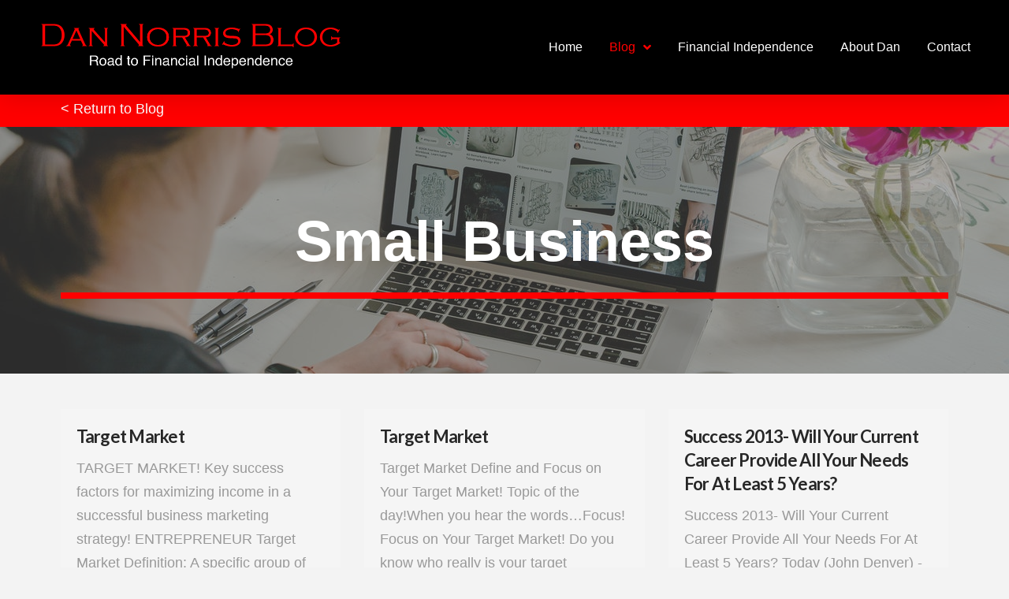

--- FILE ---
content_type: text/html; charset=UTF-8
request_url: https://dannorrisblog.com/blog/small-business/page/2/
body_size: 7935
content:
<!DOCTYPE html>
<html class="no-js" lang="en-US">

<head>
  
<meta charset="UTF-8">
<meta name="viewport" content="width=device-width, initial-scale=1.0">
<link rel="pingback" href="https://dannorrisblog.com/xmlrpc.php">

	<!-- This site is optimized with the Yoast SEO plugin v15.0 - https://yoast.com/wordpress/plugins/seo/ -->
	<title>Small Business | Dan Norris Blog</title>
	<meta name="description" content="Learn more about Small Business and opportunities here in my blog site!">
	<meta name="robots" content="index, follow, max-snippet:-1, max-image-preview:large, max-video-preview:-1">
	<link rel="canonical" href="https://dannorrisblog.com/blog/small-business/">
	<meta property="og:locale" content="en_US">
	<meta property="og:type" content="article">
	<meta property="og:title" content="Small Business | Dan Norris Blog">
	<meta property="og:description" content="Learn more about Small Business and opportunities here in my blog site!">
	<meta property="og:url" content="https://dannorrisblog.com/blog/small-business/">
	<meta property="og:site_name" content="Dan Norris Blog">
	<meta property="article:modified_time" content="2021-03-17T06:32:00+00:00">
	<meta name="twitter:card" content="summary_large_image">
	<script type="application/ld+json" class="yoast-schema-graph">{"@context":"https://schema.org","@graph":[{"@type":"WebSite","@id":"https://dannorrisblog.com/#website","url":"https://dannorrisblog.com/","name":"Dan Norris Blog","description":"Road To Financial Independence","potentialAction":[{"@type":"SearchAction","target":"https://dannorrisblog.com/?s={search_term_string}","query-input":"required name=search_term_string"}],"inLanguage":"en-US"},{"@type":"WebPage","@id":"https://dannorrisblog.com/blog/small-business/#webpage","url":"https://dannorrisblog.com/blog/small-business/","name":"Small Business | Dan Norris Blog","isPartOf":{"@id":"https://dannorrisblog.com/#website"},"datePublished":"2021-03-16T03:11:54+00:00","dateModified":"2021-03-17T06:32:00+00:00","description":"Learn more about Small Business and opportunities here in my blog site!","inLanguage":"en-US","potentialAction":[{"@type":"ReadAction","target":["https://dannorrisblog.com/blog/small-business/"]}]}]}</script>
	<!-- / Yoast SEO plugin. -->


<link rel="dns-prefetch" href="//s.w.org">
<link rel="stylesheet" id="wp-block-library-css" href="https://dannorrisblog.com/wp-includes/css/dist/block-library/style.min.css" type="text/css" media="all">
<link rel="stylesheet" id="wp-block-library-theme-css" href="https://dannorrisblog.com/wp-includes/css/dist/block-library/theme.min.css" type="text/css" media="all">
<link rel="stylesheet" id="x-stack-css" href="https://dannorrisblog.com/wp-content/themes/pro/framework/dist/css/site/stacks/integrity-light.css" type="text/css" media="all">
<link rel="stylesheet" id="x-child-css" href="https://dannorrisblog.com/wp-content/themes/pro-child/style.css" type="text/css" media="all">
<script type="text/javascript" src="https://dannorrisblog.com/wp-includes/js/jquery/jquery.js"></script>
<script type="text/javascript" src="https://dannorrisblog.com/wp-includes/js/jquery/jquery-migrate.min.js"></script>
<link rel="shortlink" href="https://dannorrisblog.com/">

	<style type="text/css">
	#respond, .comment-respond { display: none; visibility: hidden; }
	</style>
	<link rel="icon" href="https://dannorrisblog.com/wp-content/uploads/sites/211/2020/02/cropped-b140f756dd2cce0bceec3fcf9ba853b1-32x32.jpg" sizes="32x32">
<link rel="icon" href="https://dannorrisblog.com/wp-content/uploads/sites/211/2020/02/cropped-b140f756dd2cce0bceec3fcf9ba853b1-192x192.jpg" sizes="192x192">
<link rel="apple-touch-icon" href="https://dannorrisblog.com/wp-content/uploads/sites/211/2020/02/cropped-b140f756dd2cce0bceec3fcf9ba853b1-180x180.jpg">
<meta name="msapplication-TileImage" content="https://dannorrisblog.com/wp-content/uploads/sites/211/2020/02/cropped-b140f756dd2cce0bceec3fcf9ba853b1-270x270.jpg">
<style id="x-generated-css">a,h1 a:hover,h2 a:hover,h3 a:hover,h4 a:hover,h5 a:hover,h6 a:hover,.x-breadcrumb-wrap a:hover,.widget ul li a:hover,.widget ol li a:hover,.widget.widget_text ul li a,.widget.widget_text ol li a,.widget_nav_menu .current-menu-item > a,.x-accordion-heading .x-accordion-toggle:hover,.x-comment-author a:hover,.x-comment-time:hover,.x-recent-posts a:hover .h-recent-posts{color:#ff2a13;}a:hover,.widget.widget_text ul li a:hover,.widget.widget_text ol li a:hover,.x-twitter-widget ul li a:hover{color:#d80f0f;}.rev_slider_wrapper,a.x-img-thumbnail:hover,.x-slider-container.below,.page-template-template-blank-3-php .x-slider-container.above,.page-template-template-blank-6-php .x-slider-container.above{border-color:#ff2a13;}.entry-thumb:before,.x-pagination span.current,.flex-direction-nav a,.flex-control-nav a:hover,.flex-control-nav a.flex-active,.mejs-time-current,.x-dropcap,.x-skill-bar .bar,.x-pricing-column.featured h2,.h-comments-title small,.x-entry-share .x-share:hover,.x-highlight,.x-recent-posts .x-recent-posts-img:after{background-color:#ff2a13;}.x-nav-tabs > .active > a,.x-nav-tabs > .active > a:hover{box-shadow:inset 0 3px 0 0 #ff2a13;}.x-main{width:69.536945%;}.x-sidebar{width:25.536945%;}.x-comment-author,.x-comment-time,.comment-form-author label,.comment-form-email label,.comment-form-url label,.comment-form-rating label,.comment-form-comment label,.widget_calendar #wp-calendar caption,.widget.widget_rss li .rsswidget{font-family:"Lato",sans-serif;font-weight:700;}.p-landmark-sub,.p-meta,input,button,select,textarea{font-family:"Helvetica Neue",Helvetica,Arial,sans-serif;}.widget ul li a,.widget ol li a,.x-comment-time{color:#999999;}.widget_text ol li a,.widget_text ul li a{color:#ff2a13;}.widget_text ol li a:hover,.widget_text ul li a:hover{color:#d80f0f;}.comment-form-author label,.comment-form-email label,.comment-form-url label,.comment-form-rating label,.comment-form-comment label,.widget_calendar #wp-calendar th,.p-landmark-sub strong,.widget_tag_cloud .tagcloud a:hover,.widget_tag_cloud .tagcloud a:active,.entry-footer a:hover,.entry-footer a:active,.x-breadcrumbs .current,.x-comment-author,.x-comment-author a{color:#272727;}.widget_calendar #wp-calendar th{border-color:#272727;}.h-feature-headline span i{background-color:#272727;}@media (max-width:979px){}html{font-size:14px;}@media (min-width:480px){html{font-size:15px;}}@media (min-width:767px){html{font-size:16px;}}@media (min-width:979px){html{font-size:17px;}}@media (min-width:1200px){html{font-size:18px;}}body{font-style:normal;font-weight:400;color:#999999;background-color:#f3f3f3;}.w-b{font-weight:400 !important;}h1,h2,h3,h4,h5,h6,.h1,.h2,.h3,.h4,.h5,.h6{font-family:"Lato",sans-serif;font-style:normal;font-weight:700;}h1,.h1{letter-spacing:-0.035em;}h2,.h2{letter-spacing:-0.035em;}h3,.h3{letter-spacing:-0.035em;}h4,.h4{letter-spacing:-0.035em;}h5,.h5{letter-spacing:-0.035em;}h6,.h6{letter-spacing:-0.035em;}.w-h{font-weight:700 !important;}.x-container.width{width:88%;}.x-container.max{max-width:1200px;}.x-main.full{float:none;display:block;width:auto;}@media (max-width:979px){.x-main.full,.x-main.left,.x-main.right,.x-sidebar.left,.x-sidebar.right{float:none;display:block;width:auto !important;}}.entry-header,.entry-content{font-size:1rem;}body,input,button,select,textarea{font-family:"Helvetica Neue",Helvetica,Arial,sans-serif;}h1,h2,h3,h4,h5,h6,.h1,.h2,.h3,.h4,.h5,.h6,h1 a,h2 a,h3 a,h4 a,h5 a,h6 a,.h1 a,.h2 a,.h3 a,.h4 a,.h5 a,.h6 a,blockquote{color:#272727;}.cfc-h-tx{color:#272727 !important;}.cfc-h-bd{border-color:#272727 !important;}.cfc-h-bg{background-color:#272727 !important;}.cfc-b-tx{color:#999999 !important;}.cfc-b-bd{border-color:#999999 !important;}.cfc-b-bg{background-color:#999999 !important;}.x-btn,.button,[type="submit"]{color:#ffffff;border-color:#ac1100;background-color:#ff2a13;margin-bottom:0.25em;text-shadow:0 0.075em 0.075em rgba(0,0,0,0.5);box-shadow:0 0.25em 0 0 #a71000,0 4px 9px rgba(0,0,0,0.75);border-radius:0.25em;}.x-btn:hover,.button:hover,[type="submit"]:hover{color:#ffffff;border-color:#600900;background-color:#ef2201;margin-bottom:0.25em;text-shadow:0 0.075em 0.075em rgba(0,0,0,0.5);box-shadow:0 0.25em 0 0 #a71000,0 4px 9px rgba(0,0,0,0.75);}.x-btn.x-btn-real,.x-btn.x-btn-real:hover{margin-bottom:0.25em;text-shadow:0 0.075em 0.075em rgba(0,0,0,0.65);}.x-btn.x-btn-real{box-shadow:0 0.25em 0 0 #a71000,0 4px 9px rgba(0,0,0,0.75);}.x-btn.x-btn-real:hover{box-shadow:0 0.25em 0 0 #a71000,0 4px 9px rgba(0,0,0,0.75);}.x-btn.x-btn-flat,.x-btn.x-btn-flat:hover{margin-bottom:0;text-shadow:0 0.075em 0.075em rgba(0,0,0,0.65);box-shadow:none;}.x-btn.x-btn-transparent,.x-btn.x-btn-transparent:hover{margin-bottom:0;border-width:3px;text-shadow:none;text-transform:uppercase;background-color:transparent;box-shadow:none;}@font-face{font-family:'FontAwesomePro';font-style:normal;font-weight:900;font-display:block;src:url('https://dannorrisblog.com/wp-content/themes/pro/cornerstone/assets/dist/fonts/fa-solid-900.woff2') format('woff2'),url('https://dannorrisblog.com/wp-content/themes/pro/cornerstone/assets/dist/fonts/fa-solid-900.woff') format('woff'),url('https://dannorrisblog.com/wp-content/themes/pro/cornerstone/assets/dist/fonts/fa-solid-900.ttf') format('truetype');}[data-x-fa-pro-icon]{font-family:"FontAwesomePro" !important;}[data-x-fa-pro-icon]:before{content:attr(data-x-fa-pro-icon);}[data-x-icon],[data-x-icon-o],[data-x-icon-l],[data-x-icon-s],[data-x-icon-b],[data-x-fa-pro-icon],[class*="cs-fa-"]{display:inline-block;font-style:normal;font-weight:400;text-decoration:inherit;text-rendering:auto;-webkit-font-smoothing:antialiased;-moz-osx-font-smoothing:grayscale;}[data-x-icon].left,[data-x-icon-o].left,[data-x-icon-l].left,[data-x-icon-s].left,[data-x-icon-b].left,[data-x-fa-pro-icon].left,[class*="cs-fa-"].left{margin-right:0.5em;}[data-x-icon].right,[data-x-icon-o].right,[data-x-icon-l].right,[data-x-icon-s].right,[data-x-icon-b].right,[data-x-fa-pro-icon].right,[class*="cs-fa-"].right{margin-left:0.5em;}[data-x-icon]:before,[data-x-icon-o]:before,[data-x-icon-l]:before,[data-x-icon-s]:before,[data-x-icon-b]:before,[data-x-fa-pro-icon]:before,[class*="cs-fa-"]:before{line-height:1;}@font-face{font-family:'FontAwesome';font-style:normal;font-weight:900;font-display:block;src:url('https://dannorrisblog.com/wp-content/themes/pro/cornerstone/assets/dist/fonts/fa-solid-900.woff2') format('woff2'),url('https://dannorrisblog.com/wp-content/themes/pro/cornerstone/assets/dist/fonts/fa-solid-900.woff') format('woff'),url('https://dannorrisblog.com/wp-content/themes/pro/cornerstone/assets/dist/fonts/fa-solid-900.ttf') format('truetype');}[data-x-icon],[data-x-icon-s],[data-x-icon][class*="cs-fa-"]{font-family:"FontAwesome" !important;font-weight:900;}[data-x-icon]:before,[data-x-icon][class*="cs-fa-"]:before{content:attr(data-x-icon);}[data-x-icon-s]:before{content:attr(data-x-icon-s);}@font-face{font-family:'FontAwesomeRegular';font-style:normal;font-weight:400;font-display:block;src:url('https://dannorrisblog.com/wp-content/themes/pro/cornerstone/assets/dist/fonts/fa-regular-400.woff2') format('woff2'),url('https://dannorrisblog.com/wp-content/themes/pro/cornerstone/assets/dist/fonts/fa-regular-400.woff') format('woff'),url('https://dannorrisblog.com/wp-content/themes/pro/cornerstone/assets/dist/fonts/fa-regular-400.ttf') format('truetype');}@font-face{font-family:'FontAwesomePro';font-style:normal;font-weight:400;font-display:block;src:url('https://dannorrisblog.com/wp-content/themes/pro/cornerstone/assets/dist/fonts/fa-regular-400.woff2') format('woff2'),url('https://dannorrisblog.com/wp-content/themes/pro/cornerstone/assets/dist/fonts/fa-regular-400.woff') format('woff'),url('https://dannorrisblog.com/wp-content/themes/pro/cornerstone/assets/dist/fonts/fa-regular-400.ttf') format('truetype');}[data-x-icon-o]{font-family:"FontAwesomeRegular" !important;}[data-x-icon-o]:before{content:attr(data-x-icon-o);}@font-face{font-family:'FontAwesomeLight';font-style:normal;font-weight:300;font-display:block;src:url('https://dannorrisblog.com/wp-content/themes/pro/cornerstone/assets/dist/fonts/fa-light-300.woff2') format('woff2'),url('https://dannorrisblog.com/wp-content/themes/pro/cornerstone/assets/dist/fonts/fa-light-300.woff') format('woff'),url('https://dannorrisblog.com/wp-content/themes/pro/cornerstone/assets/dist/fonts/fa-light-300.ttf') format('truetype');}@font-face{font-family:'FontAwesomePro';font-style:normal;font-weight:300;font-display:block;src:url('https://dannorrisblog.com/wp-content/themes/pro/cornerstone/assets/dist/fonts/fa-light-300.woff2') format('woff2'),url('https://dannorrisblog.com/wp-content/themes/pro/cornerstone/assets/dist/fonts/fa-light-300.woff') format('woff'),url('https://dannorrisblog.com/wp-content/themes/pro/cornerstone/assets/dist/fonts/fa-light-300.ttf') format('truetype');}[data-x-icon-l]{font-family:"FontAwesomeLight" !important;font-weight:300;}[data-x-icon-l]:before{content:attr(data-x-icon-l);}@font-face{font-family:'FontAwesomeBrands';font-style:normal;font-weight:normal;font-display:block;src:url('https://dannorrisblog.com/wp-content/themes/pro/cornerstone/assets/dist/fonts/fa-brands-400.woff2') format('woff2'),url('https://dannorrisblog.com/wp-content/themes/pro/cornerstone/assets/dist/fonts/fa-brands-400.woff') format('woff'),url('https://dannorrisblog.com/wp-content/themes/pro/cornerstone/assets/dist/fonts/fa-brands-400.ttf') format('truetype');}[data-x-icon-b]{font-family:"FontAwesomeBrands" !important;}[data-x-icon-b]:before{content:attr(data-x-icon-b);}.e1127-1.x-bar {height:7.5em;font-size:16px;background-color:rgb(0,0,0);box-shadow:0em 0.15em 2em rgba(0,0,0,0.15);z-index:9999;}.e1127-1.x-bar-content {flex-direction:row;justify-content:space-between;align-items:flex-end;flex:0 1 100%;height:7.5em;}.e1127-1.x-bar-outer-spacers:before,.e1127-1.x-bar-outer-spacers:after {flex-basis:2em;width:2em;height:2em;}.e1127-1.x-bar-space {font-size:16px;height:7.5em;}.e1127-2.x-bar-container {flex-direction:row;justify-content:space-between;align-items:center;flex:1 0 0%;background-color:transparent;}.e1127-3.x-image {background-color:transparent;}a.e1127-3.x-image:hover {background-color:transparent;}.e1127-4.x-menu {flex-direction:row;justify-content:space-around;align-items:stretch;align-self:center;flex:0 0 auto;margin:0px;font-size:1em;}.e1127-4.x-menu > li,.e1127-4.x-menu > li > a {flex:0 1 auto;}.e1127-4.x-menu > li > .x-anchor {font-size:1em;background-color:transparent;}.e1127-4.x-menu > li > .x-anchor .x-anchor-content {flex-direction:row;justify-content:center;align-items:stretch;padding:0.75em;}.e1127-4.x-menu > li > .x-anchor[class*="active"] {background-color:transparent;}.e1127-4.x-menu > li > .x-anchor .x-anchor-text {margin:5px;}.e1127-4.x-menu > li > .x-anchor .x-anchor-text-primary {font-family:inherit;font-size:1em;font-style:normal;font-weight:400;line-height:1;color:rgb(255,255,255);}.e1127-4.x-menu > li > .x-anchor[class*="active"] .x-anchor-text-primary {color:#ff0000;}.e1127-4.x-menu > li > .x-anchor .x-anchor-text-secondary {margin-top:0.35em;font-family:inherit;font-size:0.75em;font-style:normal;font-weight:400;line-height:1;color:rgba(0,0,0,1);}.e1127-4.x-menu > li > .x-anchor[class*="active"] .x-anchor-text-secondary {color:rgba(0,0,0,0.5);}.e1127-4.x-menu > li > .x-anchor .x-anchor-sub-indicator {margin:5px;font-size:1em;color:rgb(255,255,255);}.e1127-4.x-menu > li > .x-anchor[class*="active"] .x-anchor-sub-indicator {color:#ff0000;}.e1127-4 .x-dropdown {width:14em;font-size:16px;background-color:rgb(0,0,0);box-shadow:0em 0.15em 2em 0em rgba(0,0,0,0.15);}.e1127-4 .sub-menu .x-anchor {font-size:1em;background-color:transparent;}.e1127-4 .sub-menu .x-anchor .x-anchor-content {flex-direction:row;justify-content:center;align-items:center;padding:0.75em;}.e1127-4 .sub-menu .x-anchor[class*="active"] {background-color:#ff0000;}.e1127-4 .sub-menu .x-anchor .x-anchor-text {margin:5px auto 5px 5px;}.e1127-4 .sub-menu .x-anchor .x-anchor-text-primary {font-family:inherit;font-size:1em;font-style:normal;font-weight:400;line-height:1;color:rgb(255,255,255);}.e1127-4 .sub-menu .x-anchor[class*="active"] .x-anchor-text-primary {color:rgb(255,255,255);}.e1127-4 .sub-menu .x-anchor .x-anchor-text-secondary {margin-top:0.35em;font-family:inherit;font-size:0.75em;font-style:normal;font-weight:400;line-height:1;color:rgba(0,0,0,1);}.e1127-4 .sub-menu .x-anchor[class*="active"] .x-anchor-text-secondary {color:rgba(0,0,0,0.5);}.e1127-4 .sub-menu .x-anchor .x-anchor-sub-indicator {margin:5px;font-size:1em;color:transparent;}.e1127-4 .sub-menu .x-anchor[class*="active"] .x-anchor-sub-indicator {color:rgba(0,0,0,0.5);}.e1179-1.x-bar {height:2.99em;font-size:16px;background-color:rgb(255,0,0);box-shadow:0em 0.15em 2em rgba(0,0,0,0.15);z-index:9999;}.e1179-4.x-bar {height:6em;font-size:16px;background-color:rgb(0,0,0);box-shadow:0em 0.15em 2em rgba(0,0,0,0.15);z-index:9999;}.e1179-1.x-bar-content {flex-direction:row;justify-content:space-between;align-items:center;flex:0 1 100%;height:2.99em;}.e1179-4.x-bar-content {flex-direction:row;justify-content:center;align-items:center;flex:0 1 100%;height:6em;}.e1179-1.x-bar-outer-spacers:before,.e1179-1.x-bar-outer-spacers:after {flex-basis:2em;width:2em;height:2em;}.e1179-4.x-bar-outer-spacers:before,.e1179-4.x-bar-outer-spacers:after {flex-basis:2em;width:2em;height:2em;}.e1179-1.x-bar-space {font-size:16px;}.e1179-4.x-bar-space {font-size:16px;}.e1179-2.x-bar-container {flex-direction:row;justify-content:center;align-items:center;flex:1 0 auto;background-color:transparent;}.e1179-5.x-bar-container {flex-direction:row;justify-content:center;align-items:center;flex:1 0 auto;background-color:transparent;}.e1179-6.x-text {margin:0em;padding:0em;font-size:1em;background-color:transparent;}.e1179-6.x-text .x-text-content-text-primary {margin:0 calc(0em * -1) 0 0;font-family:inherit;font-size:1em;font-style:normal;font-weight:400;line-height:1.4;letter-spacing:0em;text-transform:none;color:rgb(255,255,255);}.e1179-3.x-menu {flex-direction:row;justify-content:space-around;align-items:stretch;align-self:stretch;flex:0 0 auto;margin:0px;font-size:1em;}.e1179-3.x-menu > li,.e1179-3.x-menu > li > a {flex:0 1 auto;}.e1179-3.x-menu > li > .x-anchor {font-size:1em;background-color:transparent;}.e1179-3.x-menu > li > .x-anchor .x-anchor-content {flex-direction:row;justify-content:center;align-items:center;padding:0.75em;}.e1179-3.x-menu > li > .x-anchor[class*="active"] {background-color:transparent;}.e1179-3.x-menu > li > .x-anchor .x-anchor-text {margin:5px;}.e1179-3.x-menu > li > .x-anchor .x-anchor-text-primary {font-family:inherit;font-size:1em;font-style:normal;font-weight:400;line-height:1;color:rgb(255,255,255);}.e1179-3.x-menu > li > .x-anchor[class*="active"] .x-anchor-text-primary {color:rgb(255,255,255);}.e1179-3.x-menu > li > .x-anchor .x-anchor-text-secondary {margin-top:0.35em;font-family:inherit;font-size:0.75em;font-style:normal;font-weight:400;line-height:1;color:rgba(0,0,0,1);}.e1179-3.x-menu > li > .x-anchor[class*="active"] .x-anchor-text-secondary {color:rgba(0,0,0,0.5);}.e1179-3.x-menu > li > .x-anchor .x-anchor-sub-indicator {margin:5px;font-size:1em;color:rgba(0,0,0,1);}.e1179-3.x-menu > li > .x-anchor[class*="active"] .x-anchor-sub-indicator {color:rgba(0,0,0,0.5);}.e1179-3 .x-dropdown {width:14em;font-size:16px;background-color:#ffffff;box-shadow:0em 0.15em 2em 0em rgba(0,0,0,0.15);}.e1179-3 .sub-menu .x-anchor {font-size:1em;background-color:transparent;}.e1179-3 .sub-menu .x-anchor .x-anchor-content {flex-direction:row;justify-content:center;align-items:center;padding:0.75em;}.e1179-3 .sub-menu .x-anchor[class*="active"] {background-color:transparent;}.e1179-3 .sub-menu .x-anchor .x-anchor-text {margin:5px auto 5px 5px;}.e1179-3 .sub-menu .x-anchor .x-anchor-text-primary {font-family:inherit;font-size:1em;font-style:normal;font-weight:400;line-height:1;color:rgba(0,0,0,1);}.e1179-3 .sub-menu .x-anchor[class*="active"] .x-anchor-text-primary {color:rgba(0,0,0,0.5);}.e1179-3 .sub-menu .x-anchor .x-anchor-text-secondary {margin-top:0.35em;font-family:inherit;font-size:0.75em;font-style:normal;font-weight:400;line-height:1;color:rgba(0,0,0,1);}.e1179-3 .sub-menu .x-anchor[class*="active"] .x-anchor-text-secondary {color:rgba(0,0,0,0.5);}.e1179-3 .sub-menu .x-anchor .x-anchor-sub-indicator {margin:5px;font-size:1em;color:rgba(0,0,0,1);}.e1179-3 .sub-menu .x-anchor[class*="active"] .x-anchor-sub-indicator {color:rgba(0,0,0,0.5);}.e1133-8.x-line {padding:50px 0 0 0;font-size:1em;}.e1133-10.x-line {padding:15px 0 0 0;font-size:1em;}.e1133-12.x-line {padding:50px 0 0 0;font-size:1em;}.e1133-9.x-text {margin:0em;padding:0em;font-size:1em;background-color:transparent;}.e1133-9.x-text .x-text-content-text-primary {margin:0 calc(0em * -1) 0 0;font-family:inherit;font-size:4em;font-style:normal;font-weight:700;line-height:1.4;letter-spacing:0em;text-transform:none;color:rgb(255,255,255);}.e1133-3.x-col {z-index:1;font-size:1em;background-color:transparent;}.e1133-7.x-col {z-index:1;font-size:1em;text-align:center;background-color:transparent;}.e1133-15.x-col {z-index:1;font-size:1em;background-color:transparent;}.e1133-2.x-row {z-index:1;margin:0px auto 0px auto;padding:1px;font-size:1em;background-color:transparent;}.e1133-6.x-row {z-index:1;margin:0px auto 0px auto;padding:1px;font-size:1em;background-color:transparent;}.e1133-14.x-row {z-index:1;margin:0px auto 0px auto;padding:1px;font-size:1em;background-color:transparent;}.e1133-2 > .x-row-inner {flex-direction:row;justify-content:flex-start;align-items:stretch;align-content:stretch;margin:calc(((1.1rem / 2) + 1px) * -1) calc(((1.1rem / 2) + 1px) * -1);}.e1133-6 > .x-row-inner {flex-direction:row;justify-content:flex-start;align-items:stretch;align-content:stretch;margin:calc(((1rem / 2) + 1px) * -1) calc(((1rem / 2) + 1px) * -1);}.e1133-14 > .x-row-inner {flex-direction:row;justify-content:flex-start;align-items:stretch;align-content:stretch;margin:calc(((1rem / 2) + 1px) * -1) calc(((1rem / 2) + 1px) * -1);}.e1133-2 > .x-row-inner > * {flex-grow:1;margin:calc(1.1rem / 2) calc(1.1rem / 2);}.e1133-6 > .x-row-inner > * {flex-grow:1;margin:calc(1rem / 2) calc(1rem / 2);}.e1133-14 > .x-row-inner > * {flex-grow:1;margin:calc(1rem / 2) calc(1rem / 2);}.e1133-11.x-line {width:100%;max-width:none;border-width:8px 0 0 0;border-style:solid;border-color:#ff0000;font-size:1.05em;}.e1133-1.x-section {margin:0em;padding:6px 0px 10px 0px;text-align:left;background-color:rgb(255,0,0);z-index:1;}.e1133-5.x-section {margin:0em;padding:45px 0px 45px 0px;text-align:left;background-color:transparent;z-index:1;}.e1133-13.x-section {margin:0em;padding:45px 0px 45px 0px;background-color:transparent;z-index:1;}.e1133-4.x-text {margin:0em;padding:0em;font-family:inherit;font-size:1em;font-style:normal;font-weight:400;line-height:1.4;letter-spacing:0em;text-transform:none;color:rgba(0,0,0,1);background-color:transparent;}.e1133-4.x-text > :first-child {margin-top:0;}.e1133-4.x-text > :last-child {margin-bottom:0;}@media (max-width:479.98px) {.e1133-2 > .x-row-inner > *:nth-child(1n - 0) {flex-basis:calc(100% - 1.1rem);}.e1133-6 > .x-row-inner > *:nth-child(1n - 0) {flex-basis:calc(100% - 1rem);}.e1133-14 > .x-row-inner > *:nth-child(1n - 0) {flex-basis:calc(100% - 1rem);}}@media (min-width:480px) and (max-width:766.98px) {.e1133-2 > .x-row-inner > *:nth-child(1n - 0) {flex-basis:calc(100% - 1.1rem);}.e1133-6 > .x-row-inner > *:nth-child(1n - 0) {flex-basis:calc(100% - 1rem);}.e1133-14 > .x-row-inner > *:nth-child(1n - 0) {flex-basis:calc(100% - 1rem);}}@media (min-width:767px) and (max-width:978.98px) {.e1133-2 > .x-row-inner > *:nth-child(1n - 0) {flex-basis:calc(100% - 1.1rem);}.e1133-6 > .x-row-inner > *:nth-child(1n - 0) {flex-basis:calc(100% - 1rem);}.e1133-14 > .x-row-inner > *:nth-child(1n - 0) {flex-basis:calc(100% - 1rem);}}@media (min-width:979px) and (max-width:1199.98px) {.e1133-2 > .x-row-inner > *:nth-child(1n - 0) {flex-basis:calc(100% - 1.1rem);}.e1133-6 > .x-row-inner > *:nth-child(1n - 0) {flex-basis:calc(100% - 1rem);}.e1133-14 > .x-row-inner > *:nth-child(1n - 0) {flex-basis:calc(100% - 1rem);}}@media (min-width:1200px) {.e1133-2 > .x-row-inner > *:nth-child(1n - 0) {flex-basis:calc(100% - 1.1rem);}.e1133-6 > .x-row-inner > *:nth-child(1n - 0) {flex-basis:calc(100% - 1rem);}.e1133-14 > .x-row-inner > *:nth-child(1n - 0) {flex-basis:calc(100% - 1rem);}}</style><link rel="stylesheet" href="//fonts.googleapis.com/css?family=Lato:700&subset=latin,latin-ext&display=auto" type="text/css" media="all" data-x-google-fonts></head>

<body class="paged page-template page-template-template-blank-4 page-template-template-blank-4-php page page-id-1133 page-child parent-pageid-1125 paged-2 page-paged-2 x-integrity x-integrity-light x-full-width-layout-active x-content-sidebar-active x-post-meta-disabled x-child-theme-active pro-v3_1_2 cornerstone-v4_1_2">

  
  
  <div id="x-root" class="x-root">

    
    <div id="x-site" class="x-site site">

    

  <header class="x-masthead" role="banner">

    
    

<div class="e1127-1 x-bar x-bar-top x-bar-h x-bar-relative x-bar-outer-spacers" data-x-bar='{"id":"e1127-1","region":"top","height":"7.5em"}'>

    
      <div class="e1127-1 x-bar-content">
      
<div class="e1127-2 x-bar-container">

  
  
<a class="e1127-3 x-image" href="https://dannorrisblog.com/home/">
  <img alt="Image" src="https://dannorrisblog.com/wp-content/uploads/sites/211/2021/03/dan-san-2.png" width="421" height="116">
</a>
<ul class="e1127-4 x-menu x-menu-inline"><li class="menu-item menu-item-type-post_type menu-item-object-page menu-item-home menu-item-30" id="menu-item-30">
<a class="e1127-4 x-anchor x-anchor-menu-item" tabindex="0" href="https://dannorrisblog.com/">

  
  <div class="x-anchor-content">
        <div class="x-anchor-text"><span class="x-anchor-text-primary">Home</span></div>    <i class="x-anchor-sub-indicator" data-x-skip-scroll="true" aria-hidden="true" data-x-icon-s=""></i>  </div>

    
  
</a>
</li><li class="menu-item menu-item-type-post_type menu-item-object-page current-page-ancestor current-menu-ancestor current-menu-parent current-page-parent current_page_parent current_page_ancestor menu-item-has-children menu-item-1135" id="menu-item-1135">
<a class="e1127-4 x-anchor x-anchor-menu-item x-always-active" tabindex="0" href="https://dannorrisblog.com/blog/">

  
  <div class="x-anchor-content">
        <div class="x-anchor-text"><span class="x-anchor-text-primary">Blog</span></div>    <i class="x-anchor-sub-indicator" data-x-skip-scroll="true" aria-hidden="true" data-x-icon-s=""></i>  </div>

    
  
</a>
<ul class="sub-menu x-dropdown" data-x-depth="0" data-x-stem data-x-stem-top><li class="menu-item menu-item-type-post_type menu-item-object-page menu-item-1137" id="menu-item-1137">
<a class="e1127-4 x-anchor x-anchor-menu-item" tabindex="0" href="https://dannorrisblog.com/blog/attraction-marketing/">

  
  <div class="x-anchor-content">
        <div class="x-anchor-text"><span class="x-anchor-text-primary">Attraction Marketing</span></div>    <i class="x-anchor-sub-indicator" data-x-skip-scroll="true" aria-hidden="true" data-x-icon-s=""></i>  </div>

    
  
</a>
</li><li class="menu-item menu-item-type-post_type menu-item-object-page menu-item-1145" id="menu-item-1145">
<a class="e1127-4 x-anchor x-anchor-menu-item" tabindex="0" href="https://dannorrisblog.com/blog/business-opportunities/">

  
  <div class="x-anchor-content">
        <div class="x-anchor-text"><span class="x-anchor-text-primary">Business Opportunities</span></div>    <i class="x-anchor-sub-indicator" data-x-skip-scroll="true" aria-hidden="true" data-x-icon-s=""></i>  </div>

    
  
</a>
</li><li class="menu-item menu-item-type-post_type menu-item-object-page menu-item-1146" id="menu-item-1146">
<a class="e1127-4 x-anchor x-anchor-menu-item" tabindex="0" href="https://dannorrisblog.com/blog/legal-plans-id-theft/">

  
  <div class="x-anchor-content">
        <div class="x-anchor-text"><span class="x-anchor-text-primary">Legal Plans & ID Theft</span></div>    <i class="x-anchor-sub-indicator" data-x-skip-scroll="true" aria-hidden="true" data-x-icon-s=""></i>  </div>

    
  
</a>
</li><li class="menu-item menu-item-type-post_type menu-item-object-page current-menu-item page_item page-item-1133 current_page_item menu-item-1136" id="menu-item-1136">
<a class="e1127-4 x-anchor x-anchor-menu-item x-always-active" tabindex="0" href="https://dannorrisblog.com/blog/small-business/">

  
  <div class="x-anchor-content">
        <div class="x-anchor-text"><span class="x-anchor-text-primary">Small Business</span></div>    <i class="x-anchor-sub-indicator" data-x-skip-scroll="true" aria-hidden="true" data-x-icon-s=""></i>  </div>

    
  
</a>
</li><li class="menu-item menu-item-type-post_type menu-item-object-page menu-item-1144" id="menu-item-1144">
<a class="e1127-4 x-anchor x-anchor-menu-item" tabindex="0" href="https://dannorrisblog.com/blog/music/">

  
  <div class="x-anchor-content">
        <div class="x-anchor-text"><span class="x-anchor-text-primary">Music</span></div>    <i class="x-anchor-sub-indicator" data-x-skip-scroll="true" aria-hidden="true" data-x-icon-s=""></i>  </div>

    
  
</a>
</li></ul></li><li class="menu-item menu-item-type-post_type menu-item-object-page menu-item-1102" id="menu-item-1102">
<a class="e1127-4 x-anchor x-anchor-menu-item" tabindex="0" href="https://dannorrisblog.com/financial-independence/">

  
  <div class="x-anchor-content">
        <div class="x-anchor-text"><span class="x-anchor-text-primary">Financial Independence</span></div>    <i class="x-anchor-sub-indicator" data-x-skip-scroll="true" aria-hidden="true" data-x-icon-s=""></i>  </div>

    
  
</a>
</li><li class="menu-item menu-item-type-post_type menu-item-object-page menu-item-1103" id="menu-item-1103">
<a class="e1127-4 x-anchor x-anchor-menu-item" tabindex="0" href="https://dannorrisblog.com/about-dan/">

  
  <div class="x-anchor-content">
        <div class="x-anchor-text"><span class="x-anchor-text-primary">About Dan</span></div>    <i class="x-anchor-sub-indicator" data-x-skip-scroll="true" aria-hidden="true" data-x-icon-s=""></i>  </div>

    
  
</a>
</li><li class="menu-item menu-item-type-post_type menu-item-object-page menu-item-29" id="menu-item-29">
<a class="e1127-4 x-anchor x-anchor-menu-item" tabindex="0" href="https://dannorrisblog.com/contact/">

  
  <div class="x-anchor-content">
        <div class="x-anchor-text"><span class="x-anchor-text-primary">Contact</span></div>    <i class="x-anchor-sub-indicator" data-x-skip-scroll="true" aria-hidden="true" data-x-icon-s=""></i>  </div>

    
  
</a>
</li></ul>
</div>
    </div>
  
</div>



    
  </header>


  <div class="x-main full" role="main">

    
      <article id="post-1133" class="post-1133 page type-page status-publish hentry no-post-thumbnail">
        

<div class="entry-content content">


  <div id="cs-content" class="cs-content">
<div class="e1133-1 x-section">
      
<div class="e1133-2 x-row x-container max width">
  <div class="x-row-inner">
    
<div class="e1133-3 x-col">
    
<div class="e1133-4 x-text">
  <p><span style="color: #ffffff;"><a style="color: #ffffff;" href="https://dannorrisblog.com/blog/">< Return to Blog</a></span></p></div>
</div>
  </div>
  </div>
  </div>

<div class="e1133-5 x-section">
    
<div class="x-bg" aria-hidden="true">
  <div class="x-bg-layer-lower-image" style=" background-image: url(https://dannorrisblog.com/wp-content/uploads/sites/211/2021/03/pexels-anthony-shkraba-4348404.jpg); background-repeat: no-repeat; background-position: center; background-size: cover;"></div>  <div class="x-bg-layer-upper-color" style=" background-color: rgba(87, 87, 87, 0.5);"></div></div>
  
<div class="e1133-6 x-row x-container max width">
  <div class="x-row-inner">
    
<div class="e1133-7 x-col">
    
<hr class="e1133-8 x-line">

<div class="e1133-9 x-text x-text-headline">
  <div class="x-text-content"><div class="x-text-content-text"><h1 class="x-text-content-text-primary">Small Business</h1></div></div></div>

<hr class="e1133-10 x-line">

<hr class="e1133-11 x-line">

<hr class="e1133-12 x-line">
</div>
  </div>
  </div>
  </div>

<div class="e1133-13 x-section">
      
<div class="e1133-14 x-row x-container max width">
  <div class="x-row-inner">
    
<div class="e1133-15 x-col">
    <div class="list-pages column-3"><div class="page-item"><div class="page-item-text"><h4><a href="https://dannorrisblog.com/target-market-2/">Target Market</a></h4><p>TARGET MARKET! Key success factors for maximizing income in a successful business marketing strategy! ENTREPRENEUR Target Market Definition: A specific group of consumers at which a company aims its products and services Read more:   ENTREPRENEUR Defining Your Market in 7 Steps BY ENTREPRENEUR STAFF | February 13, 2013 You’ve come up with a great idea for a business but ... </p>
<div><a href="https://dannorrisblog.com/target-market-2/" class="more-link">Read More</a></div>
<a href="https://dannorrisblog.com/target-market-2/" class="x-btn">Read More</a></div></div><!-- .page-item --><div class="page-item"><div class="page-item-text"><h4><a href="https://dannorrisblog.com/target-market/">Target Market</a></h4><p>Target Market Define and Focus on Your Target Market! Topic of the day!When you hear the words…Focus! Focus on Your Target Market! Do you know who really is your target market? How do you determine that? I would be very interested to hear your comments from small business owners on the subject of “How To Determine Your Target Market”…   Entrepreneur A Snapshot of Startups in ... </p>
<div><a href="https://dannorrisblog.com/target-market/" class="more-link">Read More</a></div>
<a href="https://dannorrisblog.com/target-market/" class="x-btn">Read More</a></div></div><!-- .page-item --><div class="page-item"><div class="page-item-text"><h4><a href="https://dannorrisblog.com/success-2013-will-your-current-career-provide-all-your-needs-for-at-least-5-years/">Success 2013- Will Your Current Career Provide All Your Needs For At Least 5 Years?</a></h4><p>Success 2013- Will Your Current Career Provide All Your Needs For At Least 5 Years? Today (John Denver) -My Tribute to John Denver joannrodis2006joannrodis2006·44 videos The topic of my beginning Blog Post yesterday was “What Can Make Your 2013 A Terrific Success?” The first question to ask you is what would you like to happen or for you to do ... </p>
<div><a href="https://dannorrisblog.com/success-2013-will-your-current-career-provide-all-your-needs-for-at-least-5-years/" class="more-link">Read More</a></div>
<a href="https://dannorrisblog.com/success-2013-will-your-current-career-provide-all-your-needs-for-at-least-5-years/" class="x-btn">Read More</a></div></div><!-- .page-item --><div class="page-item"><div class="page-item-text"><h4><a href="https://dannorrisblog.com/success-2013-are-you-happy-in-your-career-what-would-you-prefer-to-do/">Success 2013-Are you happy in your career? What would you prefer to do?</a></h4><p>Success 2013-Are you happy in your career? What would you prefer to do? So we spend a lot of time doing things that we like to do…for many of us it is about the family…your partner…your kids…enjoying time at home….enjoying time with your friends… your community activities…sports…music…theatre….for others it is about doing meaningful business or career things…traveling in your work…recognition ... </p>
<div><a href="https://dannorrisblog.com/success-2013-are-you-happy-in-your-career-what-would-you-prefer-to-do/" class="more-link">Read More</a></div>
<a href="https://dannorrisblog.com/success-2013-are-you-happy-in-your-career-what-would-you-prefer-to-do/" class="x-btn">Read More</a></div></div><!-- .page-item --><div class="page-item"><div class="page-item-text"><h4><a href="https://dannorrisblog.com/so-you-really-want-to-improve-your-game/">So You Really Want To Improve Your Game!</a></h4><p>So You Really Want To Improve Your Game! Forbes The 20 New Rules Of Money How do you thrive at a time when uncertainty is the only constant and age-old investment practices no longer seem to work? Here are 20 new rules for protecting your wealth and building your capital. Read more: ___________________________________________________________________ So You Really Want To Improve Your ... </p>
<div><a href="https://dannorrisblog.com/so-you-really-want-to-improve-your-game/" class="more-link">Read More</a></div>
<a href="https://dannorrisblog.com/so-you-really-want-to-improve-your-game/" class="x-btn">Read More</a></div></div><!-- .page-item --><div class="page-item"><div class="page-item-text"><h4><a href="https://dannorrisblog.com/so-you-need-more-traffic-to-your-sitedo-you-understand-seo/">SO YOU NEED MORE TRAFFIC TO YOUR SITE…DO YOU UNDERSTAND SEO?</a></h4><p>So you need more traffic to your site…do you understand SEO? My son Mike and I began some really committed internet marketing in 2008…and as a result we learned a lot…and we are now putting the pieces together that can make anyone successful on the internet. I invite you to explore the many posts on my blog to understand this. Traffic is ... </p>
<div><a href="https://dannorrisblog.com/so-you-need-more-traffic-to-your-sitedo-you-understand-seo/" class="more-link">Read More</a></div>
<a href="https://dannorrisblog.com/so-you-need-more-traffic-to-your-sitedo-you-understand-seo/" class="x-btn">Read More</a></div></div><!-- .page-item --><div class="page-item"><div class="page-item-text"><h4><a href="https://dannorrisblog.com/so-why-would-i-need-an-attorneynever-have-before/">So why would I need an attorney?…never have before…</a></h4><p>So why would I need an attorney?…never have before… In this wonderful country of the United States of America…now almost 237 years young…we are in a desperate struggle for the successful survival of the country! So many thousands of Americans have given their lives to establish and preserve the rights given by the Constitution, and now we face destruction from ... </p>
<div><a href="https://dannorrisblog.com/so-why-would-i-need-an-attorneynever-have-before/" class="more-link">Read More</a></div>
<a href="https://dannorrisblog.com/so-why-would-i-need-an-attorneynever-have-before/" class="x-btn">Read More</a></div></div><!-- .page-item --><div class="page-item"><div class="page-item-text"><h4><a href="https://dannorrisblog.com/so-how-much-cash-reserve-do-you-need-for-an-emergency-or-opportunity/">So How Much Cash Reserve Do You Need For An Emergency or Opportunity?</a></h4><p>Cash Reserves How Much Needed? As the first post in a series of several financial recommendations… So How Much Cash Reserve Do You Need For An Emergency or Opportunity? In personal finance, cash reserves are primarily short-term, highly liquid investments that earn a low rate of return that individuals want to have quick access to…for purposes of  meeting short-term, emergency or opportunity ... </p>
<div><a href="https://dannorrisblog.com/so-how-much-cash-reserve-do-you-need-for-an-emergency-or-opportunity/" class="more-link">Read More</a></div>
<a href="https://dannorrisblog.com/so-how-much-cash-reserve-do-you-need-for-an-emergency-or-opportunity/" class="x-btn">Read More</a></div></div><!-- .page-item --><div class="page-item"><div class="page-item-text"><h4><a href="https://dannorrisblog.com/small-business-owner-reduce-legal-and-consulting-costs-2/">Small Business Owner: Reduce Legal and Consulting Costs</a></h4><p>Small Business Owner: Reduce Legal and Consulting Costs Submitted by Tyler Durden on 12/28/2012 11:01 -0400 ————————————————————————————————————————— Let me establish the facts as if you were not already keenly aware…. Top five worst Obama tax hikes on small business By Ryan Ellis, John Kartch Published October 02, 2012 FoxNews.com : Smaller paychecks coming – bosses say, don’t blame us by By Jose Pagliery @CNNMoney January 2, 2013: ... </p>
<div><a href="https://dannorrisblog.com/small-business-owner-reduce-legal-and-consulting-costs-2/" class="more-link">Read More</a></div>
<a href="https://dannorrisblog.com/small-business-owner-reduce-legal-and-consulting-costs-2/" class="x-btn">Read More</a></div></div><!-- .page-item --></div><!-- .list-pages --><div class="x-pagination"><ul class="center-list center-text">
<li><span class="pages">Page 2 of 12</span></li><li class="hidden"><a href="https://dannorrisblog.com/blog/small-business/page/2/">2</a></li><li class="hidden"><a href="https://dannorrisblog.com/blog/small-business/page/3/">3</a></li><li class="hidden"><a href="https://dannorrisblog.com/blog/small-business/page/4/">4</a></li><li class="hidden"><a href="https://dannorrisblog.com/blog/small-business/page/5/">5</a></li><li class="hidden"><a href="https://dannorrisblog.com/blog/small-business/page/6/">6</a></li><li class="hidden"><a href="https://dannorrisblog.com/blog/small-business/page/7/">7</a></li><li class="hidden"><a href="https://dannorrisblog.com/blog/small-business/page/8/">8</a></li><li class="hidden"><a href="https://dannorrisblog.com/blog/small-business/page/9/">9</a></li><li class="hidden"><a href="https://dannorrisblog.com/blog/small-business/page/10/">10</a></li><li class="hidden"><a href="https://dannorrisblog.com/blog/small-business/page/11/">11</a></li><li class="hidden"><a href="https://dannorrisblog.com/blog/small-business/page/12/">12</a></li><li><a href="https://dannorrisblog.com/blog/small-business/" class="prev-next hidden-phone">←</a></li><li><a href="https://dannorrisblog.com/blog/small-business/" class="single_page" title="1">1</a></li><li><span class="current">2</span></li><li><a href="https://dannorrisblog.com/blog/small-business/page/3/" class="single_page" title="3">3</a></li><li><span class="expand">...</span></li><li><a href="https://dannorrisblog.com/blog/small-business/page/12/" class="last" title="Last Page">12</a></li><li><a href="https://dannorrisblog.com/blog/small-business/page/3/" class="prev-next hidden-phone">→</a></li></ul></div>
</div>
  </div>
  </div>
  </div>
</div>
  

</div>

      </article>

    
  </div>


    

  <footer class="x-colophon" role="contentinfo">

    
    

<div class="e1179-1 x-bar x-bar-footer x-bar-h x-bar-relative x-bar-outer-spacers" data-x-bar='{"id":"e1179-1","region":"footer","height":"2.99em"}'>

    
      <div class="e1179-1 x-bar-content">
      
<div class="e1179-2 x-bar-container">

  
  <ul class="e1179-3 x-menu x-menu-inline"><li class="menu-item menu-item-type-post_type menu-item-object-page menu-item-home menu-item-1175" id="menu-item-1175">
<a class="e1179-3 x-anchor x-anchor-menu-item" tabindex="0" href="https://dannorrisblog.com/">

  
  <div class="x-anchor-content">
        <div class="x-anchor-text"><span class="x-anchor-text-primary">Home</span></div>    <i class="x-anchor-sub-indicator" data-x-skip-scroll="true" aria-hidden="true" data-x-icon-s=""></i>  </div>

    
  
</a>
</li><li class="menu-item menu-item-type-post_type menu-item-object-page current-page-ancestor menu-item-1174" id="menu-item-1174">
<a class="e1179-3 x-anchor x-anchor-menu-item" tabindex="0" href="https://dannorrisblog.com/blog/">

  
  <div class="x-anchor-content">
        <div class="x-anchor-text"><span class="x-anchor-text-primary">Blog</span></div>    <i class="x-anchor-sub-indicator" data-x-skip-scroll="true" aria-hidden="true" data-x-icon-s=""></i>  </div>

    
  
</a>
</li><li class="menu-item menu-item-type-post_type menu-item-object-page menu-item-1176" id="menu-item-1176">
<a class="e1179-3 x-anchor x-anchor-menu-item" tabindex="0" href="https://dannorrisblog.com/about-dan/">

  
  <div class="x-anchor-content">
        <div class="x-anchor-text"><span class="x-anchor-text-primary">About Dan</span></div>    <i class="x-anchor-sub-indicator" data-x-skip-scroll="true" aria-hidden="true" data-x-icon-s=""></i>  </div>

    
  
</a>
</li><li class="menu-item menu-item-type-post_type menu-item-object-page menu-item-1177" id="menu-item-1177">
<a class="e1179-3 x-anchor x-anchor-menu-item" tabindex="0" href="https://dannorrisblog.com/contact/">

  
  <div class="x-anchor-content">
        <div class="x-anchor-text"><span class="x-anchor-text-primary">Contact</span></div>    <i class="x-anchor-sub-indicator" data-x-skip-scroll="true" aria-hidden="true" data-x-icon-s=""></i>  </div>

    
  
</a>
</li><li class="menu-item menu-item-type-post_type menu-item-object-page menu-item-1178" id="menu-item-1178">
<a class="e1179-3 x-anchor x-anchor-menu-item" tabindex="0" href="https://dannorrisblog.com/terms-and-conditions-policy/">

  
  <div class="x-anchor-content">
        <div class="x-anchor-text"><span class="x-anchor-text-primary">Terms and Conditions</span></div>    <i class="x-anchor-sub-indicator" data-x-skip-scroll="true" aria-hidden="true" data-x-icon-s=""></i>  </div>

    
  
</a>
</li></ul>
</div>
    </div>
  
</div>




<div class="e1179-4 x-bar x-bar-footer x-bar-h x-bar-relative x-bar-outer-spacers" data-x-bar='{"id":"e1179-4","region":"footer","height":"6em"}'>

    
      <div class="e1179-4 x-bar-content">
      
<div class="e1179-5 x-bar-container">

  
  
<div class="e1179-6 x-text x-text-headline">
  <div class="x-text-content"><div class="x-text-content-text"><h1 class="x-text-content-text-primary">©2021 Dan Norris Blog. All Rights Reserved.</h1></div></div></div>

</div>
    </div>
  
</div>



    
  </footer>


    </div> <!-- END .x-site -->

    
  </div> <!-- END .x-root -->

<script type="text/javascript" src="https://dannorrisblog.com/wp-content/themes/pro/cornerstone/assets/dist/js/site/cs.fa34ec9.js"></script>
<script type="text/javascript" src="https://dannorrisblog.com/wp-content/themes/pro/framework/dist/js/site/x.js"></script>

</body>
</html>


--- FILE ---
content_type: text/css; charset=UTF-8
request_url: https://dannorrisblog.com/wp-content/themes/pro-child/style.css
body_size: 1118
content:
.hidden {display: none !important;visibility: hidden !important;}
.sponsors-block {display: flex;flex-wrap: wrap;margin-left: -10px;margin-right: -10px;}
.sponsors-block .sponsor-item {width: 20%;padding: 0px 10px 20px;}
.sponsors-block .sponsor-item a {position: relative;display: block;height: 135px;background-color: #fff;background-repeat: no-repeat;background-position: center;background-size: 90% auto;border-radius: 6px;box-shadow: 0 0 4px 0 rgba(0,0,0,.15);overflow: hidden;outline: none;transition: opacity .3s ease;-webkit-transition: opacity .3s ease;}
.sponsors-block .sponsor-item img {display: inline-block;max-width: 90%;height: auto;position: absolute;top: 50%;left: 50%;transform: translateX(-50%) translateY(-50%);-webkit-transform: translateX(-50%) translateY(-50%);}
.sponsors-block .sponsor-item a:hover {opacity: .8;}
@media (max-width: 1199px) {.sponsors-block .sponsor-item {width: 25%;}}
@media (max-width: 991px) {.sponsors-block .sponsor-item {width: 33.33%;}}
@media (max-width: 767px) {.sponsors-block {margin-left: -5px;margin-right: -5px;}
	.sponsors-block .sponsor-item {padding: 0px 5px 10px;}
	.sponsors-block .sponsor-item {width: 50%;}}
@media (max-width: 575px) {.sponsors-block .sponsor-item a {height: 100px;}}
div.our-experts {display: flex;flex-wrap: wrap;margin: 0px -20px;}
div.our-experts .expert {position: relative;width: 50%;padding: 0px 20px 40px;font-size: 18px;}
div.our-experts .expert img {width: 148px;height: auto;border: 0px;border-radius: 50%;position: absolute;top: 0px;left: 20px;}
div.our-experts .expert .expert-content {margin-left: 178px;border: 2px solid #999;padding: 20px 20px;}
div.our-experts .expert p.expert-name {position: relative;padding-bottom: 15px;}
div.our-experts .expert p.expert-name:after {content: "";width: 80px;height: 2px;background-color: #999;position: absolute;left: 0px;bottom: 0px;border-radius: 3px;}
div.our-experts .expert p.text-center {text-align: center;margin: 0px 0px;}
div.our-experts .expert .x-btn {background-color: #07476d;border: 0px;box-shadow: none;}
div.our-experts.light {color: #fff;}
div.our-experts.light .expert .expert-content {border-color: #fff;}
div.our-experts.light .expert p.expert-name:after {background-color: #fff;}
@media (max-width: 991px) {div.our-experts {display: block;margin: 0px 0px;}
	div.our-experts .expert {width: 100%;padding: 0px 0px 40px;}
	div.our-experts .expert img {left: 0px;}}
@media (max-width: 575px) {div.our-experts .expert img {display: block;position: relative;top: auto;left: auto;margin: 0px 0px 20px;}
	div.our-experts .expert .expert-content {margin-left: 0px;}}
.quick-events {}
.quick-events .event-box {padding: 0px 0px 30px;}
.quick-events .event-box .event-box-summary {position: relative;padding: 0px 0px 0px 70px;}
.quick-events .event-box .event-date {position: absolute;top: 0px;left: 0px;}
.quick-events .event-box .event-date span {display: block;font-size: 14px;color: #333;}
.quick-events .event-box .event-date span.date {font-size: 24px;line-height: 24px;}
.quick-events .event-box img {display: block;margin: 0px 0px 10px;}
.quick-events .event-box h3 {margin: 0px 0px 5px;font-size: 16px;font-weight: 400;}
.quick-events .event-box ul {margin: 0px 0px;padding: 0px 0px;list-style: none;}
.quick-events .event-box ul li {display: block;font-size: 14px;line-height: 22px;color: #777;}
.quick-events .event-box ul li .fa {width: 15px;text-align: center;}
@media (min-width: 992px) {.quick-events {display: flex;flex-wrap: wrap;margin-left: -15px;margin-right: -15px;}
	.quick-events .event-box {width: 33.33%;padding: 0px 15px 30px;}}
.cbs2019-teams .item {font-size: 16px;color: #333;text-align: center;padding: 120px 0px 0px;}
.cbs2019-teams .item p {margin: 0px 0px 15px;line-height: 26px;}
.cbs2019-teams .item p:empty {display: none;}
.cbs2019-teams .item .item-inner {position: relative;border: 2px solid #f9f9f9;border-radius: 3px;box-shadow: 0px 0px 5px 3px rgba(0,0,0,.1);padding: 120px 20px 20px;}
.cbs2019-teams .item .item-photo {width: 200px;height: 200px;border-radius: 50%;background-repeat: no-repeat;background-position: center;background-size: contain;overflow: hidden;position: absolute;top: -100px;left: 0px;right: 0px;margin: 0px auto;}
.cbs2019-teams .item .item-title {margin-bottom: 0px;}
.cbs2019-teams .item .item-more {display: inline-block;line-height: 40px;white-space: nowrap;padding: 0px 20px;background-color: transparent;border: 2px solid #ff2a13;border-radius: 5px;font-weight: 700;}
@media (min-width: 768px) {.cbs2019-teams {display: flex;flex-wrap: wrap;margin: 0px -15px;}
	.cbs2019-teams .item {width: 50%;padding-left: 15px;padding-right: 15px;}
	.cbs2019-teams .item .item-inner {min-height: 100%;padding-bottom: 80px;}
	.cbs2019-teams .item .item-more {position: absolute;bottom: 20px;left: 50%;transform: translateX(-50%);-webkit-transform: translateX(-50%);}}
@media (min-width: 992px) {.cbs2019-teams .item {width: 33.33%;}}
.snipcart-modal__container {z-index: 10000 !important;}
@media (max-width: 575px) {body.single-product .entry-content .alignleft, body.single-product .entry-content .alignright {float: none;margin: 0 0 20px;}
	body.single-product .entry-content .snipcart-add-item {display: block;width: 100%;margin: 0 0 20px;font-size: 20px;line-height: 48px;}}
.list-pages .page-item {margin-bottom: 30px;}
.page-item .page-item-photo {border-radius: 4px 4px 0 0;}
.page-item .page-item-photo img {width: 100%;height: 270px;object-fit: cover;}
.page-item .page-item-text {padding: 20px 20px;background-color: #f5f5f5;border-radius: 0 0 4px 4px;overflow: hidden;}
.page-item .page-item-text h4 {font-size: 22px;margin: 0 0 10px;}
.page-item .page-item-text .more-link {display: none;visibility: hidden;}
@media (min-width: 575px) {.list-pages {display: flex;flex-wrap: wrap;margin: 0 -15px;}
	.list-pages .page-item {position: relative;padding: 0 15px;width: 50%;}
	.list-pages .page-item:after {content: "";position: absolute;top: 0;left: 15px;right: 15px;height: 100%;background-color: #f5f5f5;z-index: 1;}
	.page-item .page-item-photo, .page-item .page-item-text {position: relative;z-index: 5;}}
@media (min-width: 768px) {.list-pages .page-item {}}
@media (min-width: 992px) {.list-pages.column-3 .page-item {width: 33.333%;}
	.list-pages.column-4 .page-item {width: 25%;}
	.list-pages.column-5 .page-item {width: 20%;}}
.related-pages .page-item .page-item-photo img {height: 130px;}
.related-pages .page-item .page-item-text h4 {font-size: 16px;}